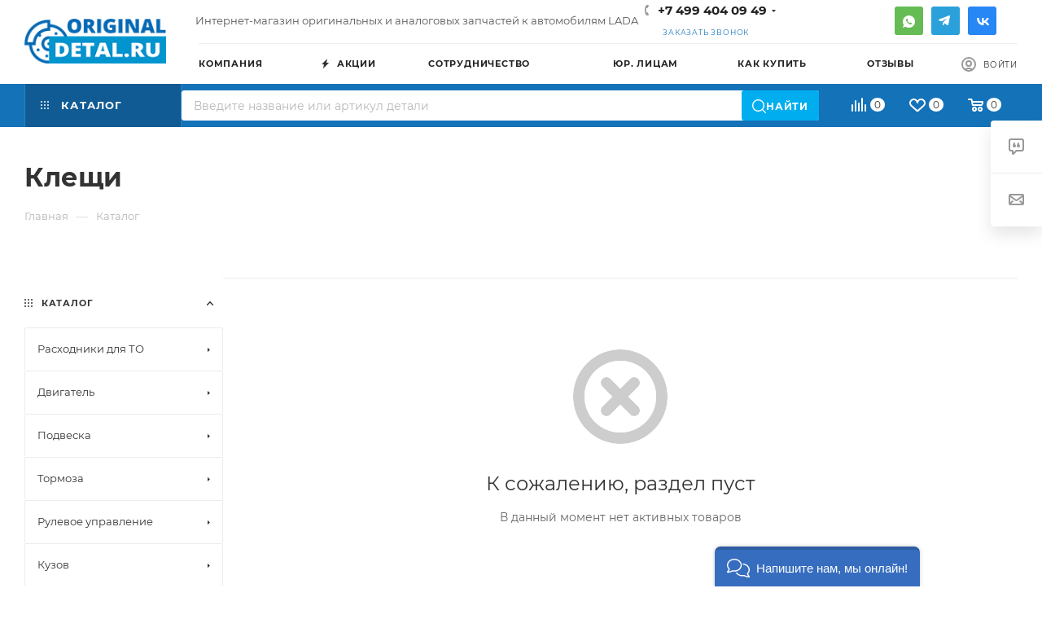

--- FILE ---
content_type: text/html; charset=utf-8
request_url: https://www.google.com/recaptcha/api2/anchor?ar=1&k=6Lc1-dApAAAAAKhX3OFCxpgNRwcjfOJyp6lYTR4D&co=aHR0cHM6Ly9vcmlnaW5hbC1kZXRhbC5ydTo0NDM.&hl=en&v=PoyoqOPhxBO7pBk68S4YbpHZ&size=invisible&anchor-ms=20000&execute-ms=30000&cb=gxmwnwojbi27
body_size: 48627
content:
<!DOCTYPE HTML><html dir="ltr" lang="en"><head><meta http-equiv="Content-Type" content="text/html; charset=UTF-8">
<meta http-equiv="X-UA-Compatible" content="IE=edge">
<title>reCAPTCHA</title>
<style type="text/css">
/* cyrillic-ext */
@font-face {
  font-family: 'Roboto';
  font-style: normal;
  font-weight: 400;
  font-stretch: 100%;
  src: url(//fonts.gstatic.com/s/roboto/v48/KFO7CnqEu92Fr1ME7kSn66aGLdTylUAMa3GUBHMdazTgWw.woff2) format('woff2');
  unicode-range: U+0460-052F, U+1C80-1C8A, U+20B4, U+2DE0-2DFF, U+A640-A69F, U+FE2E-FE2F;
}
/* cyrillic */
@font-face {
  font-family: 'Roboto';
  font-style: normal;
  font-weight: 400;
  font-stretch: 100%;
  src: url(//fonts.gstatic.com/s/roboto/v48/KFO7CnqEu92Fr1ME7kSn66aGLdTylUAMa3iUBHMdazTgWw.woff2) format('woff2');
  unicode-range: U+0301, U+0400-045F, U+0490-0491, U+04B0-04B1, U+2116;
}
/* greek-ext */
@font-face {
  font-family: 'Roboto';
  font-style: normal;
  font-weight: 400;
  font-stretch: 100%;
  src: url(//fonts.gstatic.com/s/roboto/v48/KFO7CnqEu92Fr1ME7kSn66aGLdTylUAMa3CUBHMdazTgWw.woff2) format('woff2');
  unicode-range: U+1F00-1FFF;
}
/* greek */
@font-face {
  font-family: 'Roboto';
  font-style: normal;
  font-weight: 400;
  font-stretch: 100%;
  src: url(//fonts.gstatic.com/s/roboto/v48/KFO7CnqEu92Fr1ME7kSn66aGLdTylUAMa3-UBHMdazTgWw.woff2) format('woff2');
  unicode-range: U+0370-0377, U+037A-037F, U+0384-038A, U+038C, U+038E-03A1, U+03A3-03FF;
}
/* math */
@font-face {
  font-family: 'Roboto';
  font-style: normal;
  font-weight: 400;
  font-stretch: 100%;
  src: url(//fonts.gstatic.com/s/roboto/v48/KFO7CnqEu92Fr1ME7kSn66aGLdTylUAMawCUBHMdazTgWw.woff2) format('woff2');
  unicode-range: U+0302-0303, U+0305, U+0307-0308, U+0310, U+0312, U+0315, U+031A, U+0326-0327, U+032C, U+032F-0330, U+0332-0333, U+0338, U+033A, U+0346, U+034D, U+0391-03A1, U+03A3-03A9, U+03B1-03C9, U+03D1, U+03D5-03D6, U+03F0-03F1, U+03F4-03F5, U+2016-2017, U+2034-2038, U+203C, U+2040, U+2043, U+2047, U+2050, U+2057, U+205F, U+2070-2071, U+2074-208E, U+2090-209C, U+20D0-20DC, U+20E1, U+20E5-20EF, U+2100-2112, U+2114-2115, U+2117-2121, U+2123-214F, U+2190, U+2192, U+2194-21AE, U+21B0-21E5, U+21F1-21F2, U+21F4-2211, U+2213-2214, U+2216-22FF, U+2308-230B, U+2310, U+2319, U+231C-2321, U+2336-237A, U+237C, U+2395, U+239B-23B7, U+23D0, U+23DC-23E1, U+2474-2475, U+25AF, U+25B3, U+25B7, U+25BD, U+25C1, U+25CA, U+25CC, U+25FB, U+266D-266F, U+27C0-27FF, U+2900-2AFF, U+2B0E-2B11, U+2B30-2B4C, U+2BFE, U+3030, U+FF5B, U+FF5D, U+1D400-1D7FF, U+1EE00-1EEFF;
}
/* symbols */
@font-face {
  font-family: 'Roboto';
  font-style: normal;
  font-weight: 400;
  font-stretch: 100%;
  src: url(//fonts.gstatic.com/s/roboto/v48/KFO7CnqEu92Fr1ME7kSn66aGLdTylUAMaxKUBHMdazTgWw.woff2) format('woff2');
  unicode-range: U+0001-000C, U+000E-001F, U+007F-009F, U+20DD-20E0, U+20E2-20E4, U+2150-218F, U+2190, U+2192, U+2194-2199, U+21AF, U+21E6-21F0, U+21F3, U+2218-2219, U+2299, U+22C4-22C6, U+2300-243F, U+2440-244A, U+2460-24FF, U+25A0-27BF, U+2800-28FF, U+2921-2922, U+2981, U+29BF, U+29EB, U+2B00-2BFF, U+4DC0-4DFF, U+FFF9-FFFB, U+10140-1018E, U+10190-1019C, U+101A0, U+101D0-101FD, U+102E0-102FB, U+10E60-10E7E, U+1D2C0-1D2D3, U+1D2E0-1D37F, U+1F000-1F0FF, U+1F100-1F1AD, U+1F1E6-1F1FF, U+1F30D-1F30F, U+1F315, U+1F31C, U+1F31E, U+1F320-1F32C, U+1F336, U+1F378, U+1F37D, U+1F382, U+1F393-1F39F, U+1F3A7-1F3A8, U+1F3AC-1F3AF, U+1F3C2, U+1F3C4-1F3C6, U+1F3CA-1F3CE, U+1F3D4-1F3E0, U+1F3ED, U+1F3F1-1F3F3, U+1F3F5-1F3F7, U+1F408, U+1F415, U+1F41F, U+1F426, U+1F43F, U+1F441-1F442, U+1F444, U+1F446-1F449, U+1F44C-1F44E, U+1F453, U+1F46A, U+1F47D, U+1F4A3, U+1F4B0, U+1F4B3, U+1F4B9, U+1F4BB, U+1F4BF, U+1F4C8-1F4CB, U+1F4D6, U+1F4DA, U+1F4DF, U+1F4E3-1F4E6, U+1F4EA-1F4ED, U+1F4F7, U+1F4F9-1F4FB, U+1F4FD-1F4FE, U+1F503, U+1F507-1F50B, U+1F50D, U+1F512-1F513, U+1F53E-1F54A, U+1F54F-1F5FA, U+1F610, U+1F650-1F67F, U+1F687, U+1F68D, U+1F691, U+1F694, U+1F698, U+1F6AD, U+1F6B2, U+1F6B9-1F6BA, U+1F6BC, U+1F6C6-1F6CF, U+1F6D3-1F6D7, U+1F6E0-1F6EA, U+1F6F0-1F6F3, U+1F6F7-1F6FC, U+1F700-1F7FF, U+1F800-1F80B, U+1F810-1F847, U+1F850-1F859, U+1F860-1F887, U+1F890-1F8AD, U+1F8B0-1F8BB, U+1F8C0-1F8C1, U+1F900-1F90B, U+1F93B, U+1F946, U+1F984, U+1F996, U+1F9E9, U+1FA00-1FA6F, U+1FA70-1FA7C, U+1FA80-1FA89, U+1FA8F-1FAC6, U+1FACE-1FADC, U+1FADF-1FAE9, U+1FAF0-1FAF8, U+1FB00-1FBFF;
}
/* vietnamese */
@font-face {
  font-family: 'Roboto';
  font-style: normal;
  font-weight: 400;
  font-stretch: 100%;
  src: url(//fonts.gstatic.com/s/roboto/v48/KFO7CnqEu92Fr1ME7kSn66aGLdTylUAMa3OUBHMdazTgWw.woff2) format('woff2');
  unicode-range: U+0102-0103, U+0110-0111, U+0128-0129, U+0168-0169, U+01A0-01A1, U+01AF-01B0, U+0300-0301, U+0303-0304, U+0308-0309, U+0323, U+0329, U+1EA0-1EF9, U+20AB;
}
/* latin-ext */
@font-face {
  font-family: 'Roboto';
  font-style: normal;
  font-weight: 400;
  font-stretch: 100%;
  src: url(//fonts.gstatic.com/s/roboto/v48/KFO7CnqEu92Fr1ME7kSn66aGLdTylUAMa3KUBHMdazTgWw.woff2) format('woff2');
  unicode-range: U+0100-02BA, U+02BD-02C5, U+02C7-02CC, U+02CE-02D7, U+02DD-02FF, U+0304, U+0308, U+0329, U+1D00-1DBF, U+1E00-1E9F, U+1EF2-1EFF, U+2020, U+20A0-20AB, U+20AD-20C0, U+2113, U+2C60-2C7F, U+A720-A7FF;
}
/* latin */
@font-face {
  font-family: 'Roboto';
  font-style: normal;
  font-weight: 400;
  font-stretch: 100%;
  src: url(//fonts.gstatic.com/s/roboto/v48/KFO7CnqEu92Fr1ME7kSn66aGLdTylUAMa3yUBHMdazQ.woff2) format('woff2');
  unicode-range: U+0000-00FF, U+0131, U+0152-0153, U+02BB-02BC, U+02C6, U+02DA, U+02DC, U+0304, U+0308, U+0329, U+2000-206F, U+20AC, U+2122, U+2191, U+2193, U+2212, U+2215, U+FEFF, U+FFFD;
}
/* cyrillic-ext */
@font-face {
  font-family: 'Roboto';
  font-style: normal;
  font-weight: 500;
  font-stretch: 100%;
  src: url(//fonts.gstatic.com/s/roboto/v48/KFO7CnqEu92Fr1ME7kSn66aGLdTylUAMa3GUBHMdazTgWw.woff2) format('woff2');
  unicode-range: U+0460-052F, U+1C80-1C8A, U+20B4, U+2DE0-2DFF, U+A640-A69F, U+FE2E-FE2F;
}
/* cyrillic */
@font-face {
  font-family: 'Roboto';
  font-style: normal;
  font-weight: 500;
  font-stretch: 100%;
  src: url(//fonts.gstatic.com/s/roboto/v48/KFO7CnqEu92Fr1ME7kSn66aGLdTylUAMa3iUBHMdazTgWw.woff2) format('woff2');
  unicode-range: U+0301, U+0400-045F, U+0490-0491, U+04B0-04B1, U+2116;
}
/* greek-ext */
@font-face {
  font-family: 'Roboto';
  font-style: normal;
  font-weight: 500;
  font-stretch: 100%;
  src: url(//fonts.gstatic.com/s/roboto/v48/KFO7CnqEu92Fr1ME7kSn66aGLdTylUAMa3CUBHMdazTgWw.woff2) format('woff2');
  unicode-range: U+1F00-1FFF;
}
/* greek */
@font-face {
  font-family: 'Roboto';
  font-style: normal;
  font-weight: 500;
  font-stretch: 100%;
  src: url(//fonts.gstatic.com/s/roboto/v48/KFO7CnqEu92Fr1ME7kSn66aGLdTylUAMa3-UBHMdazTgWw.woff2) format('woff2');
  unicode-range: U+0370-0377, U+037A-037F, U+0384-038A, U+038C, U+038E-03A1, U+03A3-03FF;
}
/* math */
@font-face {
  font-family: 'Roboto';
  font-style: normal;
  font-weight: 500;
  font-stretch: 100%;
  src: url(//fonts.gstatic.com/s/roboto/v48/KFO7CnqEu92Fr1ME7kSn66aGLdTylUAMawCUBHMdazTgWw.woff2) format('woff2');
  unicode-range: U+0302-0303, U+0305, U+0307-0308, U+0310, U+0312, U+0315, U+031A, U+0326-0327, U+032C, U+032F-0330, U+0332-0333, U+0338, U+033A, U+0346, U+034D, U+0391-03A1, U+03A3-03A9, U+03B1-03C9, U+03D1, U+03D5-03D6, U+03F0-03F1, U+03F4-03F5, U+2016-2017, U+2034-2038, U+203C, U+2040, U+2043, U+2047, U+2050, U+2057, U+205F, U+2070-2071, U+2074-208E, U+2090-209C, U+20D0-20DC, U+20E1, U+20E5-20EF, U+2100-2112, U+2114-2115, U+2117-2121, U+2123-214F, U+2190, U+2192, U+2194-21AE, U+21B0-21E5, U+21F1-21F2, U+21F4-2211, U+2213-2214, U+2216-22FF, U+2308-230B, U+2310, U+2319, U+231C-2321, U+2336-237A, U+237C, U+2395, U+239B-23B7, U+23D0, U+23DC-23E1, U+2474-2475, U+25AF, U+25B3, U+25B7, U+25BD, U+25C1, U+25CA, U+25CC, U+25FB, U+266D-266F, U+27C0-27FF, U+2900-2AFF, U+2B0E-2B11, U+2B30-2B4C, U+2BFE, U+3030, U+FF5B, U+FF5D, U+1D400-1D7FF, U+1EE00-1EEFF;
}
/* symbols */
@font-face {
  font-family: 'Roboto';
  font-style: normal;
  font-weight: 500;
  font-stretch: 100%;
  src: url(//fonts.gstatic.com/s/roboto/v48/KFO7CnqEu92Fr1ME7kSn66aGLdTylUAMaxKUBHMdazTgWw.woff2) format('woff2');
  unicode-range: U+0001-000C, U+000E-001F, U+007F-009F, U+20DD-20E0, U+20E2-20E4, U+2150-218F, U+2190, U+2192, U+2194-2199, U+21AF, U+21E6-21F0, U+21F3, U+2218-2219, U+2299, U+22C4-22C6, U+2300-243F, U+2440-244A, U+2460-24FF, U+25A0-27BF, U+2800-28FF, U+2921-2922, U+2981, U+29BF, U+29EB, U+2B00-2BFF, U+4DC0-4DFF, U+FFF9-FFFB, U+10140-1018E, U+10190-1019C, U+101A0, U+101D0-101FD, U+102E0-102FB, U+10E60-10E7E, U+1D2C0-1D2D3, U+1D2E0-1D37F, U+1F000-1F0FF, U+1F100-1F1AD, U+1F1E6-1F1FF, U+1F30D-1F30F, U+1F315, U+1F31C, U+1F31E, U+1F320-1F32C, U+1F336, U+1F378, U+1F37D, U+1F382, U+1F393-1F39F, U+1F3A7-1F3A8, U+1F3AC-1F3AF, U+1F3C2, U+1F3C4-1F3C6, U+1F3CA-1F3CE, U+1F3D4-1F3E0, U+1F3ED, U+1F3F1-1F3F3, U+1F3F5-1F3F7, U+1F408, U+1F415, U+1F41F, U+1F426, U+1F43F, U+1F441-1F442, U+1F444, U+1F446-1F449, U+1F44C-1F44E, U+1F453, U+1F46A, U+1F47D, U+1F4A3, U+1F4B0, U+1F4B3, U+1F4B9, U+1F4BB, U+1F4BF, U+1F4C8-1F4CB, U+1F4D6, U+1F4DA, U+1F4DF, U+1F4E3-1F4E6, U+1F4EA-1F4ED, U+1F4F7, U+1F4F9-1F4FB, U+1F4FD-1F4FE, U+1F503, U+1F507-1F50B, U+1F50D, U+1F512-1F513, U+1F53E-1F54A, U+1F54F-1F5FA, U+1F610, U+1F650-1F67F, U+1F687, U+1F68D, U+1F691, U+1F694, U+1F698, U+1F6AD, U+1F6B2, U+1F6B9-1F6BA, U+1F6BC, U+1F6C6-1F6CF, U+1F6D3-1F6D7, U+1F6E0-1F6EA, U+1F6F0-1F6F3, U+1F6F7-1F6FC, U+1F700-1F7FF, U+1F800-1F80B, U+1F810-1F847, U+1F850-1F859, U+1F860-1F887, U+1F890-1F8AD, U+1F8B0-1F8BB, U+1F8C0-1F8C1, U+1F900-1F90B, U+1F93B, U+1F946, U+1F984, U+1F996, U+1F9E9, U+1FA00-1FA6F, U+1FA70-1FA7C, U+1FA80-1FA89, U+1FA8F-1FAC6, U+1FACE-1FADC, U+1FADF-1FAE9, U+1FAF0-1FAF8, U+1FB00-1FBFF;
}
/* vietnamese */
@font-face {
  font-family: 'Roboto';
  font-style: normal;
  font-weight: 500;
  font-stretch: 100%;
  src: url(//fonts.gstatic.com/s/roboto/v48/KFO7CnqEu92Fr1ME7kSn66aGLdTylUAMa3OUBHMdazTgWw.woff2) format('woff2');
  unicode-range: U+0102-0103, U+0110-0111, U+0128-0129, U+0168-0169, U+01A0-01A1, U+01AF-01B0, U+0300-0301, U+0303-0304, U+0308-0309, U+0323, U+0329, U+1EA0-1EF9, U+20AB;
}
/* latin-ext */
@font-face {
  font-family: 'Roboto';
  font-style: normal;
  font-weight: 500;
  font-stretch: 100%;
  src: url(//fonts.gstatic.com/s/roboto/v48/KFO7CnqEu92Fr1ME7kSn66aGLdTylUAMa3KUBHMdazTgWw.woff2) format('woff2');
  unicode-range: U+0100-02BA, U+02BD-02C5, U+02C7-02CC, U+02CE-02D7, U+02DD-02FF, U+0304, U+0308, U+0329, U+1D00-1DBF, U+1E00-1E9F, U+1EF2-1EFF, U+2020, U+20A0-20AB, U+20AD-20C0, U+2113, U+2C60-2C7F, U+A720-A7FF;
}
/* latin */
@font-face {
  font-family: 'Roboto';
  font-style: normal;
  font-weight: 500;
  font-stretch: 100%;
  src: url(//fonts.gstatic.com/s/roboto/v48/KFO7CnqEu92Fr1ME7kSn66aGLdTylUAMa3yUBHMdazQ.woff2) format('woff2');
  unicode-range: U+0000-00FF, U+0131, U+0152-0153, U+02BB-02BC, U+02C6, U+02DA, U+02DC, U+0304, U+0308, U+0329, U+2000-206F, U+20AC, U+2122, U+2191, U+2193, U+2212, U+2215, U+FEFF, U+FFFD;
}
/* cyrillic-ext */
@font-face {
  font-family: 'Roboto';
  font-style: normal;
  font-weight: 900;
  font-stretch: 100%;
  src: url(//fonts.gstatic.com/s/roboto/v48/KFO7CnqEu92Fr1ME7kSn66aGLdTylUAMa3GUBHMdazTgWw.woff2) format('woff2');
  unicode-range: U+0460-052F, U+1C80-1C8A, U+20B4, U+2DE0-2DFF, U+A640-A69F, U+FE2E-FE2F;
}
/* cyrillic */
@font-face {
  font-family: 'Roboto';
  font-style: normal;
  font-weight: 900;
  font-stretch: 100%;
  src: url(//fonts.gstatic.com/s/roboto/v48/KFO7CnqEu92Fr1ME7kSn66aGLdTylUAMa3iUBHMdazTgWw.woff2) format('woff2');
  unicode-range: U+0301, U+0400-045F, U+0490-0491, U+04B0-04B1, U+2116;
}
/* greek-ext */
@font-face {
  font-family: 'Roboto';
  font-style: normal;
  font-weight: 900;
  font-stretch: 100%;
  src: url(//fonts.gstatic.com/s/roboto/v48/KFO7CnqEu92Fr1ME7kSn66aGLdTylUAMa3CUBHMdazTgWw.woff2) format('woff2');
  unicode-range: U+1F00-1FFF;
}
/* greek */
@font-face {
  font-family: 'Roboto';
  font-style: normal;
  font-weight: 900;
  font-stretch: 100%;
  src: url(//fonts.gstatic.com/s/roboto/v48/KFO7CnqEu92Fr1ME7kSn66aGLdTylUAMa3-UBHMdazTgWw.woff2) format('woff2');
  unicode-range: U+0370-0377, U+037A-037F, U+0384-038A, U+038C, U+038E-03A1, U+03A3-03FF;
}
/* math */
@font-face {
  font-family: 'Roboto';
  font-style: normal;
  font-weight: 900;
  font-stretch: 100%;
  src: url(//fonts.gstatic.com/s/roboto/v48/KFO7CnqEu92Fr1ME7kSn66aGLdTylUAMawCUBHMdazTgWw.woff2) format('woff2');
  unicode-range: U+0302-0303, U+0305, U+0307-0308, U+0310, U+0312, U+0315, U+031A, U+0326-0327, U+032C, U+032F-0330, U+0332-0333, U+0338, U+033A, U+0346, U+034D, U+0391-03A1, U+03A3-03A9, U+03B1-03C9, U+03D1, U+03D5-03D6, U+03F0-03F1, U+03F4-03F5, U+2016-2017, U+2034-2038, U+203C, U+2040, U+2043, U+2047, U+2050, U+2057, U+205F, U+2070-2071, U+2074-208E, U+2090-209C, U+20D0-20DC, U+20E1, U+20E5-20EF, U+2100-2112, U+2114-2115, U+2117-2121, U+2123-214F, U+2190, U+2192, U+2194-21AE, U+21B0-21E5, U+21F1-21F2, U+21F4-2211, U+2213-2214, U+2216-22FF, U+2308-230B, U+2310, U+2319, U+231C-2321, U+2336-237A, U+237C, U+2395, U+239B-23B7, U+23D0, U+23DC-23E1, U+2474-2475, U+25AF, U+25B3, U+25B7, U+25BD, U+25C1, U+25CA, U+25CC, U+25FB, U+266D-266F, U+27C0-27FF, U+2900-2AFF, U+2B0E-2B11, U+2B30-2B4C, U+2BFE, U+3030, U+FF5B, U+FF5D, U+1D400-1D7FF, U+1EE00-1EEFF;
}
/* symbols */
@font-face {
  font-family: 'Roboto';
  font-style: normal;
  font-weight: 900;
  font-stretch: 100%;
  src: url(//fonts.gstatic.com/s/roboto/v48/KFO7CnqEu92Fr1ME7kSn66aGLdTylUAMaxKUBHMdazTgWw.woff2) format('woff2');
  unicode-range: U+0001-000C, U+000E-001F, U+007F-009F, U+20DD-20E0, U+20E2-20E4, U+2150-218F, U+2190, U+2192, U+2194-2199, U+21AF, U+21E6-21F0, U+21F3, U+2218-2219, U+2299, U+22C4-22C6, U+2300-243F, U+2440-244A, U+2460-24FF, U+25A0-27BF, U+2800-28FF, U+2921-2922, U+2981, U+29BF, U+29EB, U+2B00-2BFF, U+4DC0-4DFF, U+FFF9-FFFB, U+10140-1018E, U+10190-1019C, U+101A0, U+101D0-101FD, U+102E0-102FB, U+10E60-10E7E, U+1D2C0-1D2D3, U+1D2E0-1D37F, U+1F000-1F0FF, U+1F100-1F1AD, U+1F1E6-1F1FF, U+1F30D-1F30F, U+1F315, U+1F31C, U+1F31E, U+1F320-1F32C, U+1F336, U+1F378, U+1F37D, U+1F382, U+1F393-1F39F, U+1F3A7-1F3A8, U+1F3AC-1F3AF, U+1F3C2, U+1F3C4-1F3C6, U+1F3CA-1F3CE, U+1F3D4-1F3E0, U+1F3ED, U+1F3F1-1F3F3, U+1F3F5-1F3F7, U+1F408, U+1F415, U+1F41F, U+1F426, U+1F43F, U+1F441-1F442, U+1F444, U+1F446-1F449, U+1F44C-1F44E, U+1F453, U+1F46A, U+1F47D, U+1F4A3, U+1F4B0, U+1F4B3, U+1F4B9, U+1F4BB, U+1F4BF, U+1F4C8-1F4CB, U+1F4D6, U+1F4DA, U+1F4DF, U+1F4E3-1F4E6, U+1F4EA-1F4ED, U+1F4F7, U+1F4F9-1F4FB, U+1F4FD-1F4FE, U+1F503, U+1F507-1F50B, U+1F50D, U+1F512-1F513, U+1F53E-1F54A, U+1F54F-1F5FA, U+1F610, U+1F650-1F67F, U+1F687, U+1F68D, U+1F691, U+1F694, U+1F698, U+1F6AD, U+1F6B2, U+1F6B9-1F6BA, U+1F6BC, U+1F6C6-1F6CF, U+1F6D3-1F6D7, U+1F6E0-1F6EA, U+1F6F0-1F6F3, U+1F6F7-1F6FC, U+1F700-1F7FF, U+1F800-1F80B, U+1F810-1F847, U+1F850-1F859, U+1F860-1F887, U+1F890-1F8AD, U+1F8B0-1F8BB, U+1F8C0-1F8C1, U+1F900-1F90B, U+1F93B, U+1F946, U+1F984, U+1F996, U+1F9E9, U+1FA00-1FA6F, U+1FA70-1FA7C, U+1FA80-1FA89, U+1FA8F-1FAC6, U+1FACE-1FADC, U+1FADF-1FAE9, U+1FAF0-1FAF8, U+1FB00-1FBFF;
}
/* vietnamese */
@font-face {
  font-family: 'Roboto';
  font-style: normal;
  font-weight: 900;
  font-stretch: 100%;
  src: url(//fonts.gstatic.com/s/roboto/v48/KFO7CnqEu92Fr1ME7kSn66aGLdTylUAMa3OUBHMdazTgWw.woff2) format('woff2');
  unicode-range: U+0102-0103, U+0110-0111, U+0128-0129, U+0168-0169, U+01A0-01A1, U+01AF-01B0, U+0300-0301, U+0303-0304, U+0308-0309, U+0323, U+0329, U+1EA0-1EF9, U+20AB;
}
/* latin-ext */
@font-face {
  font-family: 'Roboto';
  font-style: normal;
  font-weight: 900;
  font-stretch: 100%;
  src: url(//fonts.gstatic.com/s/roboto/v48/KFO7CnqEu92Fr1ME7kSn66aGLdTylUAMa3KUBHMdazTgWw.woff2) format('woff2');
  unicode-range: U+0100-02BA, U+02BD-02C5, U+02C7-02CC, U+02CE-02D7, U+02DD-02FF, U+0304, U+0308, U+0329, U+1D00-1DBF, U+1E00-1E9F, U+1EF2-1EFF, U+2020, U+20A0-20AB, U+20AD-20C0, U+2113, U+2C60-2C7F, U+A720-A7FF;
}
/* latin */
@font-face {
  font-family: 'Roboto';
  font-style: normal;
  font-weight: 900;
  font-stretch: 100%;
  src: url(//fonts.gstatic.com/s/roboto/v48/KFO7CnqEu92Fr1ME7kSn66aGLdTylUAMa3yUBHMdazQ.woff2) format('woff2');
  unicode-range: U+0000-00FF, U+0131, U+0152-0153, U+02BB-02BC, U+02C6, U+02DA, U+02DC, U+0304, U+0308, U+0329, U+2000-206F, U+20AC, U+2122, U+2191, U+2193, U+2212, U+2215, U+FEFF, U+FFFD;
}

</style>
<link rel="stylesheet" type="text/css" href="https://www.gstatic.com/recaptcha/releases/PoyoqOPhxBO7pBk68S4YbpHZ/styles__ltr.css">
<script nonce="yRte67Bi1YI4IyAiC58JCQ" type="text/javascript">window['__recaptcha_api'] = 'https://www.google.com/recaptcha/api2/';</script>
<script type="text/javascript" src="https://www.gstatic.com/recaptcha/releases/PoyoqOPhxBO7pBk68S4YbpHZ/recaptcha__en.js" nonce="yRte67Bi1YI4IyAiC58JCQ">
      
    </script></head>
<body><div id="rc-anchor-alert" class="rc-anchor-alert"></div>
<input type="hidden" id="recaptcha-token" value="[base64]">
<script type="text/javascript" nonce="yRte67Bi1YI4IyAiC58JCQ">
      recaptcha.anchor.Main.init("[\x22ainput\x22,[\x22bgdata\x22,\x22\x22,\[base64]/[base64]/MjU1Ong/[base64]/[base64]/[base64]/[base64]/[base64]/[base64]/[base64]/[base64]/[base64]/[base64]/[base64]/[base64]/[base64]/[base64]/[base64]\\u003d\x22,\[base64]\\u003d\x22,\x22wpLCiMKFw7zDhcOIwqvDt8OCw5PCo1B3V8KMwpw5azwFw5PDpB7DrcOow4fDosOrdMOawrzCvMKGwpHCjQ5pwqk3f8O1wrlmwqJJw5jDrMOxLFvCkVrCrCpIwpQyEcORwpvDgsKUY8Orw5zCusKAw75HADXDgMKGwr/CqMOdWlvDuFN+wpjDviMCw7/Cln/ChUlHcH59QMOeAUl6VH/Do37Cv8Ofwr7ClcOWMmXCi0HChSkiXw3CpsOMw7l+w5FBwr57wpRqYCvCmmbDnsO4ScONKcKXeyApwqnCmmkHw7/CumrCrsOydcO4bQzCpMOBwr7DmsKmw4oBw4DCtsOSwrHClkh/wrhUDWrDg8K3w6DCr8KQeQkYNyk2wqkpR8KdwpNMK8OpwqrDocODwpbDmMKjw6hZw67DtsOYw6RxwrtVwo7CkwA2V8K/bXBQwrjDrsO4wopHw4plw4DDvTA/[base64]/ClcK5w48QNMKidsO6exR6w7JIwr3CqgrCvsKUw5bDicKHw5XDjxwBwrrCiU0qwo3DpcKTXMKEw5zCl8KCcHfDvcKdQMKJAMKdw5xfN8OyZkvDr8KYBRvDgcOgwqHDlcOIKcKow6/Ds0DClMO8fMK9wrUWOT3DlcO2HMO9wqZFwrd5w6ULEsKrX2B2wop6w4wWDsKyw7rDj3YKWMOaWiZ8wpnDscOKwr0lw7g3w6oJwq7DpcKZT8OgHMOAwpRowqnCsmjCg8ORK0xtQMOeFcKgXmp+S23CisOEQsKsw5cvJ8KQwpVgwoVcwqp/e8KFwoPCusOpwqYzLMKUbMOIbwrDjcKAwrfDgsKUwpnCmGxNCcKHwqLCuEonw5LDr8OpDcO+w6jCocO1Vn56w7zCkTMtwrbCkMK+WF0IX8O2WCDDt8OtwpfDjA9/GMKKAUHDucKjfSI2XsO2VHlTw6LCmU8Rw5ZPKm3Dm8KQwpLDo8ONw4TDg8O9fMOnw5/[base64]/Dh3Etw6QQV8K5T8OYU8KuwqjCjcK+CBLCo1YUwoECwpw6wrMyw6RlEsOvw5nCkgovNcKzF2bDrMKdHEvDgXNQUXbDnAbDt2PDmMK/wqxswppmIATCrg0PwqrCpMKzw4lQS8K3TjvDvhPDr8OYw40kI8Kfw5JccMOWwoTChMO/w73DtMK7wqhTw4kjXMOIwohewpbCphRtM8Oyw6jCsw52wofCt8OeRk1Hw65Cwo7ClMKEwq46PMKDwroswpTCq8KOK8KvAsOZw5o4KCPCiMObw7tdJTDDr0nCtD9Kw4nDthUEwrnCq8ObA8KZIhY3wr/Di8K1CXLDp8KOD0LDu2/CsmLDmAgAZMO9I8OEfMOVw4FOw7YSwqPDhcKKwpHClxzCl8ODwpM7w67DrnHDt0kWHjU5HBHDgsKFw5kGWsOmw4Jpw7M5w5kGLMKgw4nCncK0THZWfsOIwpRhwo/CizZbbcOgTEXDgsOxNsKsbsO7w4tPw4lHR8OYPMKZCMOKw5nDqsKKw4fChsOJeTnCk8KzwrYgw4TDrFRewrhrw6vDrRkwwojCpGRcwrTDvcKVBxElGcKNw41gLFvDolfDnMKiwpoOwo/[base64]/wo7Dr8OVw4ZvLUg9wqp1QsKZAxHDgsK3wrAHw7vDusOUL8KfOcOgb8O/IMK7w5DDrMOTwpjDrhXCgsOYScOkwpguLGDDlTjCo8OEw6nCrcKdw5TCo3bCucObwoURYMKWTcKsf0E/w714w5ozX1QYIMOudQTDkgjCqsOaaALCoyDDvVwoK8KowrHCucORw6Zdw4I6w7BIc8OFfMKhU8KBwqEkXsKdwrAsHSzCs8KGQMKZwoHCnMOEH8KsLA/[base64]/[base64]/DpXR/IsOIw6DDgDJrw4/[base64]/Dr2DChsO7PHLChwzCoMO5w7dUwp/Cj8KTWMKow7YMOxknwpLDr8KFazo9IMOHXcOTDmTCrMOwwpNOOcOlOBAOw7/CrsO0bcOaw5zCnkvChEs1XT0lZwzDosKPwo/DrVIeZMO5JsOTw6DDjsOgLsO3w5Y4LsOWwrEkwoNMw6jCg8KkBMKPw43DgcK/W8OCw5DDhcO9w6TDt0nDlzplw70VLMKAwoHClsKibMKiw5zDosO9IAcDw5DDr8OPK8KpeMOOwpweUsO6RcKtwopbKMK6BxV5wqHCosO9Jgl1E8KVwoLDgxZwBm/Ct8OVIsKRSS4mBk3Dn8KFWiRcah43DsOmQFvDncOjVcKXaMOdwqXCo8OHSTLCoGxXw7TCisOTwobCj8OWa1TDrnjDs8OiwoE7TDTDl8Orwq/CiMOEMsKUwoN8EiHDuyBJDxHCmsOJTjbCvWjDrDoHwotdBxHCjngTw5zDujEkwovCtMObw5LDlx/DnsKuwpQYwprDq8Kmw4clw4sRwpvDtAnDhMOiN21IT8KsT1ACGsOlw4LCmsOkw5nCl8OCw7vCr8KJakrDu8OuwqLDvcO/[base64]/CtmLDn8ONZQ5uw5XDusOBw4nDoMK1wpTCo8OrLFbCgMKpw5rDklo7wrnCl1nDv8O3P8K3w6bCjsOuWxXDtGvCi8KXIsKUwqTCgkp2wq3CvcOVw69bH8KUOW/CrsK9Qnx1w5/Cnx9GRcOCwp1zSMKPw5JNwrw8w5EawpAjf8Kgw6HDn8OLwrTDh8KjKULDrG7DkE7CgElcwq/CuXU7Z8KLw6hrYsK7FRcnHWF1BMOnw5fDqcK5w6PCvcKXVcOcNWgaNsKgTCUKw5HDosOxw57CjMObw5gfw5ZvBMOaw7nDslfDjCMow49Rw41XwpvDpFw6IBdjwowDwrTCrcK/[base64]/w4vCsMOwwqjDvi3CghseLnxHw5rCtcOlLRHDucOzwodNwpHDgsOhw5XCrMKxwqvDpsOOw7bCh8KHKsKPMMOuwrLDnHFAw63CsBMcQMO0GQUwM8O7w4JSwotMw7/[base64]/WEozTGHDp3wgw4XDuFDCqH3CuMO7woxOw6EedsK+VcOET8Kyw446WjbDvsKCw7N5fsOgVybCvMKbwqTDnsOMChjDpxFddcKHw7zDhH/Cm2PDmQjDqMKpHcOYw7lAN8OATgYwIMOpw5bCqsKNwohWCHTChcONwq7CuyTCkTXDtnUCA8OFTcOcwq7CuMO1wpDDsA7DscKeQMKvAUXDv8KpwoBXRD/DnR7DtMKVZwh3w4YNw6RUwpNJw6DCoMORSMOow7DDn8OWVRIvwpckw78QTMOUCWhVwrt+wobCkMOsUAdgL8Ohwq/[base64]/[base64]/DqgzCl1gOwqfDpMKANBzDo1bCssOeL2PDjXnCl8KyNsOdaMOtw6PDjMOaw4guw43CrMKOenvDr2TCpmjCrU17w7XDoUgHYE8OIcOtbMK2w4bDrMOeQcKdwrtDd8Oswr/Dj8OVw5HDkMKmw4TDsjvDnUnDq1VcY1rDjwTDhyzCosO9csK2U3R8MmnCnMKLK13DqsK9w4/DvMORXjoXwqTClivCtsKuwq1swoVqVcKIZcOmfsKEJCjDhHDCncO0PFlYw6huwr1nwprDol4RS2EKNsONw4FDai/CoMKCfMKIGMK3w7ocw7HDrg/ColrDjw/Dn8KUP8KsG3F5NhVDXcK9LsO4OcObFWlbw6XCqmnDu8OwdMKQwoTDocOuwrBBe8KEwpvCty7ChsKnwpvCnTMtwptQw77CisKvw5DCtz7DnUQIw6jCuMOEw59fwp3CtWM4wobCuUofJsOhOsOGw4lOw4sywozCvcOVHSdtw7FVwq/CqGPDmgvDpEzDn3s9w4R+dcKPX2DDoRw3U0chT8KkwoDDhTtLw53DusOOwo/Duh9VZl00w5zCsWPDoUp8HCJvU8KRwoEbccOJw7/DmQU4G8OPwqrCq8KHbcOSDMOGwohYNcOaAxA/V8Osw7zCpMK6wqF5wocnTWnCtwTDicKPw7LDl8OPcAd7UzkYKU/Cnk/CpjbCjxJGwpHDlTrCuAjDg8K6w51Aw4UzPTgeG8O2w43DmUsRwo3CpHNfwrXCvW4+w5oJw5d6w7kfwpzDusOCLsOXwpRaZ1Nqw43Dg2TCrsKyQEdGwoXCvCQiHsKCezg/A0p2MMONwp7CvMKIYMKOwqbDgh7CmjTCrjRxw6fCsCzDsC/Dp8OVXFMlwqnCuCvDuCXCkMKCZDURWsOow7xwcj/Cj8Kew7jDmMOJLMO7w4NpRT0BEHHCgDnCr8KgO8KXbWjCqjUKL8KpwqE0w6Bxwp7DpsK0wrLCjsKDI8OnbgrDmsObwpTCpwdRwrQzasK6w4dJGsOZO1XDuHbDpSgLK8KZdFrDhsKewqvChx/DviXCqMK/HDIawrrCrX/CthrCqWNUFsKpG8ORGWPCpMObwpLDm8O5TEjCtTYsCcOnTcOSwpV/w7PClsOfMsKkwrfCrgvCpSXChH5SSMKeU3d1w4rCmgdOFcOZwqXCs1DDmA41wqtQwo08LU/ChETDhU/CvTnCinDCkjnCpsOtw5FPw4JTwoXDkV1ow74FwpXDqVfCncKxw6jDqcOUZsOMwoNiNR9wwrzCqMOYw4Axw7/[base64]/wps2wq3DrsOvw6EYw7JqWsO5L1EbfgxnTlXCqcKww7Y7wok4w7jDtsKzNMOEX8KdH3nCi2PDsMKhSwE5V0Rtw7RYNTDDksOIf8OvwrfDgXrCk8Kawr/DocK2wpfDqQbCq8KqTHTDq8KewoLDjMOhw7DDu8ObFw7CjFbDosONw63Cs8KMR8KOw7DDuFsIDDUcfsOGIE9EP8OdNcOWCE1SwozCjcKkMcKHcWRjwr7DuFdTwrA2CMOvw5jCrWhyw6g0MMOyw4jCt8Olwo/CqcKBUcObWARBUjHCp8KrwrkNwrNRE0RywrzCt3jDvsKdwozCjMOEwqLDmsO4w4wuBMKyXCDDqkLCnsOUwph7IsKhIxPDtwLDrMOqw6vCiMKodj/[base64]/DjMOaV8OnXcOQwqZTwosTfwjCl8ObwozCiClLfHfCsMOtQMKFw75JwoPCv1cDMMOrOMKrQFXCnFAoCW/DqHHDrsOhwqMxQcKfesKPw6pKF8OfIcOOw4fCnUDClcOVw4B2fsO3aRM+KMOJwqPCusO/[base64]/DtcKaw5XCmsK/[base64]/Dr0UuIMKpHjfCsXTCmkFswq/CmcKjKkpJw5rDkQXCv8OSYsKnw7sKwrc7w64YXcORBcK6wpDDlMK9ESJRw6fDmMKFw5oLbsO+w5/CoV7DmsOmw4tPw5TDnMKQw7DCmcKAw5bCg8Kuwo0Kwo/DgcOtSDs0YcOpw6TDksOSw4xWI388w7hweF7DoiXDnsORwovCtMKLU8O4RAnDgShxwpwjwrdWwoXCpmfDo8Ode2nDh3PDoMK6wqrDnDPDpH7CgsOFwol/MC7ClGM5wrZZw5Npw5pFd8OzJCtvw5XCisKlw5jCtT/CrAbCoWfCiXnDpRp9UsOxA11sBsKMwrvDliY1w7XCgQ/DpMKQDsKZA0LDm8KYw7jComHDrzA5w57Cuw0MUWdrwqdwPMOTA8OpwrfCkj3CoUjDr8OOTsKaOyxoYiQMw6/Dj8KTw4HCo2NkGFfDkSh7F8OLLkIpc0fClGfDiREkwpASwrIreMKfwrBFw7EiwoI6bsO2XWkQHw/CvGLClTspehk5RT/Dk8K6w4xqw7jDicOJwopRwqrCtcK3NCpQwpnCkAfCg0luX8O3csK0wrDChMKpwqTDrMOVa37DvsO7WVvDrhF2RVY1wqJuwosjw4vDn8KkwqXDocKMwosZHR/[base64]/CmsO/[base64]/wpzCh8KgCB/[base64]/CnQIxwrEmwqVqOB17wpDCs8O2J8OYXwnDgV8zw5jCsMOdw5PCv1psw6fDv8K7cMKoaRphYjnDsVkNPsKewqvCuxMXGGMjfj3CqhfDrkEBw7cXIV/DoT7Dh1IGCsO+w7TCgXTDgcOvQ1N+w4o6TX10wrvDk8OCw6YLwqUrw4VbwpjDnx08dnDCsBY6NMK8RMKfwqPDi2DCuArCqnkScsKMw7tHEzzCicO4wpPChjfCjsOsw6LDv3xZEQ3DoxrDn8KJwr1Vw4/CqSxOwrLDv1Mew4fDhxYrM8KHTcKqIcKcw49Ww7bDo8OJMXnDkyTDiDDCkmLCqULDmzvCignCssKOGcKPOcKcQ8KrcmPCv29swovCmlMINhkhKx7Do0jCtxLCo8OPF1hWwp0vwq1NwonDisOjVnkLw4rCicKwwpHDisK1wpfCjsO/VVnDgBoIJ8OKwp3DpFZWwrh1TUPCkAtTw6XCj8ORbTjCpcKDW8KDw7jDtydLFsOawpXDuh9qb8KJw4Fbw6YTw5/Ds1rCtGAPScKGwrkqw4UQw5MYPcOGaDDDmsKVw5o0QcK3QcKPKEHCqcK/[base64]/VsK4wpwiw53CglEuwrfCk35+w57Dqk5yYRXDvmLChcK0wo/[base64]/CuS/[base64]/YMKQw6oLKR4ISMOTJ8K6wphVLcOxcMOJw75Jw5vDmAzDj8OEw4/[base64]/CrUF3GMKPR2nCsWXCrmfCtsOsIsOlw47Cg8OJVsOidEfCqsOXwrp6w7cRaMOjw5nDqTrCqsKEViR7wrUywrHCuSfDtjXCmTIgwpJKMwHCgsK+wpjCscKUEsO6w7zClXnDpQZ7PjTCrEV3YFwmwo/ChsO7KsKlw5Mvw7bCnn/DsMOfB2TCmMOJwpbCr1kjw5UHwoPDpm7DksOpwowCwoVoFl3Dlg/CsMOEw5hlw4fCscK/wozCs8ObFiowwrTDvDxWeW/DvsKRTsOzMMKJw6R0ZMOgecKjwp80anUgAClGwqzDlC7Ck1YKI8O/SF/[base64]/w6TCq8OBw7g5B8KHPMOYM8OFwqLDuVsTP8KMwpbDl3fDuMKQWwgBwovDlzgXWcOyJUjCncKHw6UCw5F4w4DDrkJFw7LDnMK0wqbDvEQxwqHDksOvW1VOwoHClsKsfMKiwrh/JEZUw58MwprCiH4IwqPDmXFXfGHDhWnCsXjDssKhCsOawqEaTxDCs0TDujrCljzDiAZkwoR0w71Sw5/Cv33DpGbCr8KnaWjCgi3DlMOoLMKMJS9ESGbDnXhtwo3CmMKZwrnDjMOswqvCtiHCpELCkXjDoQPCkcKFfMKAw4kNw7RFKmkqw7HDlVJjw59xN3o+wpEzBcK0TxPDpUsTwrs2TMOiIcKKwr5Cw5LDi8O6JcOHa8O9XiQew67DoMK7a2NwU8KiwqcXwo/[base64]/[base64]/Q8Ohw7PDucOww4zDhMOQbcOPwoHDj8OIwoPDqxxPKsOhQynClsOhw7hewr/DicOsLsKuXzfDpQ7Cllplw4zCo8K9w4QWLjAMIsObC1LCrsOPwofDiXxPW8OQUy/[base64]/Cmw/Cs8K4wqBaWGbDjMKhUXDCjVwQw5VrFDloFyxUwq/DnsKEw5jChcKQw4fDk3DCsmdgOMORwpxtScKxMGTCvGR1w53Ch8KMwpnDtsOew7zDggLCiRjDkcOowp8twr7CtsOPUSBoXcKCw4rDmlPCihrCmFrDrMKTGSwdHGEGH1VMw4Inw755wp/ChsKZwqlhw73DlmLCgSTDkSoHFMK8KxBLJ8KjE8Kzwq/DjsKZbGlHw7nDp8KMwqNGw6vCtMKrT2jDp8KOTB/[base64]/CjsKkGMOhwqXCi8O5YDjCpAPDmMO5w68gRhZEw4oCwpEsw5TCr1XCrHMDD8KDfwZyw7bCmSnDhsK0M8KjEMKqKcKew7fDlMK1wqV7TD9Pw4LCs8Omw4PDjsO4w5o+ecONT8KAw5IlwqHDn0/Dp8KVw4rCgVrDnlR6MA/DlsKcw4k9w4vDg1zDksOUeMKOHsOmw6fDrsOrwoR7wp/CpBjDqMOow5zCgmXDgsOWAsOSS8OkVkzCtMKGdcKxOjFJwqNfw57Do1LDkMOrw71PwqUqXHB6w7jDo8O2w7nDi8Oawr3DjcOBw4oVwoVXEcOWU8KPw5XCgsK+w53DvsOOwpMrw5DCkzRNPEx2fMOgw5xqw4XCvk/CpRzDpcOZw43DmRzCi8KawoNww4bCg3bCrjxIw7h1PcO4LcKbIhTDmsK8wqJPPsKLaEptN8K8w4lnw5nCqknDq8O9w7I/d30iw4JkVE5Nw753J8O+PkfCncKpT0rCp8KIGcKfYxzDviPCjcO9w7TCo8KeFWRXw71awolBZ1pAFcODCcKWwofCisOiP0nDncOLwr8HwoFqw6pbwq3DqsKKXsKMwpnDmW/DrTHDicKRK8K5HQsVw7XDnMK4wovCiww+w6bCpMKsw600G8KzOsO0OsKDfA5tasOzw4XCjXB4YcOadmY0X3vCrGjDrMKML1Nvw7/DiCJ9w7hIHjbDmwBJwo3DryrCoUwYRmdCwrbCm3l8ZsOew6MVwojDiRsawqfCpwZtTsORU8OMRMOSVcKAYnrDgnJjw5/Ct2LCnCBqXcKxw7QFwpLDrsO/ZMOCHHfDsMOpM8O1UMKmw4vDo8KvLAtMcsOtw6/Cvn3Cm3oWwrcZccKWwrDCgcOvGzMgdsOiw6jDqFZMbcKyw7jChUzDt8Ouw5xDJ0gBwp7CjmrCnMOJwqcVwrTDucKUwq/Don5bV27ClMK8KMKkwrzDscO8wrkawo3CjsKOPinDrsK9Y0PDhcKpTgfCly/Cu8OfVxbCuRbDg8Kuw78mY8ODGsObNMO2AhvDj8KOSMO5RMOaRsK8wpHDmMKgWgxiw4TCisOnF2PCgMO9McKpC8O0wq9AwqVjasKMw47DicKwYMOuFRTCkEHCs8OIwrYKw5xXw5Zww4fCl17DtEnCnDjCqTjCmMOSSsORwoLCq8OtwoHDicOcw7PDsV8lM8K7XH/DrRgaw5jCvHtUw7V7JGvCuArCh1XCpsOASMOROsOZQsOQcxRBJkopwrhTA8KHw4PCii02w7Mow5LDmMOWTsOBw50Tw5/CgQnDnBInCijDo2DChxETw5FKw6ZMSk/CjMOew5DCicOQw6s/w7TDp8Oyw6dGwp8uZsOSC8OYOcKNZMOqw6PCjMOEw7vDs8KPLm55IDdUwrvDtMK0J3/Cp2xdK8OUOsKgw7zCg8OKOsO9QcOnw5fDusOCwprDisOtJz5Zw4BZwoUwNsOMWMOfYsONwpoYNcK9GmjCoVbDu8KxwpAPe3LCjxLDicKkSsOqVcOgEMOEw6lzEcKvSR5gR3jDsm/ChsKbw5h+DQTDoTlyXR1kVzM6C8O/wqjCn8OoTMOlYUQxDBzCscKwScOLX8OfwqEDY8KvwrA8KMO9wr8YFi03Gk4cXEIyacOvE1rDrEnCgTFNw7pHw4fDl8OBMF9uw6lEdcOswq/CgcK+wqjCvMOPw5jCjsO9OsOuw7prwrPCnhfDtsKdV8KNRsOneyjDomFXw5MTcsO/wo/Dp2pcwqY4c8K+FEbDqsOlw5xvwqjCg3Ihw6fCmEU6w6LDkyYFwqsWw4tCOE/CosOiGMOvw64ywo/Dq8K5w6bCpDPDmsKTTsKmw67DrMK6X8OgwrTCi0nDg8OuPnjDvi4qZ8KgwoHCp8KfcDddw6IdwqJzFmQ5TcOOwpvCvsKPwpnCmm7CpcOFw75PPg/CgsK5PsKywobDpTpPw73DlcO0wpt2D8Opw5kWUMKjAg/Cn8OKGx7Dj27CnAHDqALDr8Kcw7hCwpvCtElIH2ECw5rDn1zDkk1QE3g0H8OkU8KuUFTDgsO4PG0eej/DjXLDncOZw71vwrLCicK5wrhew6Fqw73CuwzCrcKyUXjCqGfCmFENw6PDiMKWw4Nze8O/wpPDmk9hwqTCoMKMwqVUw4XCjEU2AcOVVnvCisOUGsKIw5kowp05Wl/DhMKAPx/Cg31UwogOVcOPwoXDhSLCq8KPwphOwq3Dk0ppwqx8wrXCpBrDrn/CusK2w7nDu3zDosO2wqzDssOhwqYBwrLCthF2DFdIwoVgQcKMWsKkLMOPwrZWag/CgCXDhTzDssKNCh/DpcKmwoPCuiIBw4HDqMOBMBDCsCViQsKIYCHDnEMYAglvKMOkOUY5R1DDhkjDtxfCocKMw6HCqcO/VsOfO1/CvsKsQm5uEsK9w45JQx3DvHZZSMKSw5TCkMOuR8OqwoTDqFrDnMOuw54+wqLDiw/Dj8Odw6RDwpkPwqzClcKrLsOTw7lfwpDCj3LCqhI7w6jDtyjCqgvDhcO6DcO6QMOYKkVmwo9iwoUEwpTDn0tregsrwpBHK8K7An8cwq3ClT4FEBHCi8OyVcOZwr5tw5PDnsOBW8Odwp/Ds8KxbinDpsKQbMOMw53Dq1RuwrAuw5zDjMKMZUgrwrTDuR0gw7vDnULCrTglDFjCjsKPw5fDrjIOw6XDlMOOd0Eew4HCtjUBwrfDol0ow73DgsKtcMKRw5dKwokjQ8ONEjzDnsKGacOcSi3Dm31kA0pHP13Duhg9BjLDtcKeUHw/woUcwocRXHM6IMODwozCinXCgcOxQBbCi8K4CFZLwrdQwrY3W8KYY8KiwpVAwpXCn8Obw7Q5wrhUwoE9OAjDjXLCqcOWAUNuw7LChCHCgcOZwrAfL8ODw6TDr2J6WMKge0/CmcOeU8Oyw4wqw6NHw4pyw4EcAsORXQQmwpZrw4/[base64]/DtAJGWxDDhMOYaToheyPDg8OCcDlfSsKtw4Z5RcKZw47CrEvDk09YwqYhZmdIw7AxYWzDoSXCsgzDsMOrw6vDgSZzAAXCnFwRwpXDgsKiXD0IEmHCtwwNcMOrwozCo2rDtwfCl8Oyw63CpA/Cjh7CksOgw53CosKsccKsw7hvL1ooZUPCsE/[base64]/DuEtvP8Kmw6rDn8KpUsORw4rCjcOEFMKOwqomw514cwYeXsOSOMKMwpNxwo0YwqR5aUVWIibDqgTDvMKMw44Nw4E1wqzDnmx3An3DkFIDP8KQCXhrWMKbMMKLwqnCkMOow7XDnUglScORw5LDgsOcYS/CiWkQwozDn8O4GMKuD08mw7rDkjE6Rggbw6prwrkaM8O+K8K9HjfCjcKuI1vCj8OMXWjChMKUTyJ0GzMpd8KNwpwvKHdywqhPBBjDlFkuK3tdUHFPJTnDqcKEwqTChMOwacOgBHfCiBbDl8K/b8K4w4TDv28jLxIHw6bDhcOeZGzDnMKvwqZTUMOfw5oMwonCszjCjMOiZSN8NSkHWMKXWXwDw5LCij/Dt3bCg03CqcK8w57Do1tWSA8AwqjDgkVPwqUiw7JVXMKlZwrDiMOGQcOUwrhEXMO0w6bChcO3UQfCkMODwrt9w7zCv8OefgMmKcOgwpTCtMKHwoJlMVtfSQRhw7DDrMKnwrXDkcKAcsOWesOYwrzDqcO/V09jwqJkw7REC1ZJw5nChSDDjFFOKsO0w7pjYVwQwqXDo8KHAGPDp3IBcSRfc8KxYsKtw7vDicOnw487B8OUwqzDqcOFwq1sGH8zA8KXw5NyVcKCWA3DolLDrFwyZMO4w4TDm3U9d18qwozDsmAuwprDqnlqaFFHBsKKWAx1wq/CpXvChMKNJMK/wpnCnk90wopZIWkrWALCpcOCw58FwqnDocObZAhlbsOccSrCqjPDgsK1Yx1LEjbDm8KyFB1tTyQPw75Dw7LDljnDhsObBsO8bkzDscOfLhXDoMKuOjcPw7rCvlrDtsOjw4DCnMKtwpdqw7/DisOUYR7DnlPCj30Bwo9rwpnCvC9mw6HCrxXCsy9sw6LDlh4ZEcOJwo/CtHnDlzB/w6UDw7DCt8OJw4BbSiBBfsKsX8O7IMOUw6BewrzCssOsw68gEh8FHsKQHVY4OHASw4TDlTDCvB1gRSUVw73Cqjlfw7XCsXZDw4vDggHDncKJJMKZDFtIwrnDiMKyw6PDrMO/w4jCvcOcwrDCh8OcwoPCk2/Dm00Bw49pwo/DsmzDisKJLmQBThEyw5oPM3d+wqgCI8OqGFJXSHDCkMKfw6HCoMKNwqRyw6BKwoxnTUHDi2HClcK+UiA+wqFTX8OfZ8KDwq0yU8KkwpMmw4JGAxYqw5F4w7M+U8OwFE7CuxvCjSVgw4LDh8KYwp7Cg8KXw7LDkxjCl2/[base64]/CkMK/[base64]/CgVI+K2XDmcKNwr7Cl8O0wqzDu8KxKnMrw54hWsOzCUHCn8KQw4FVwpzCosOnFsOtwr7Cm2cTwpnCgsOhwqNBDA53wqjDl8K/ZSRJXVLDvsOnwrzDqkdZHcK/w6zDp8OLwpDCjcKvPwrDlyLDqcOBMMOew79uXw8qYTfDjmhZwonDv1p/QsOtwr3CocOyTyMDwo4AwpzCvwrDn2gbwrc6X8OaDAFnw6rDhH/[base64]/CgsK8w7QQF8KVD38Kw7cmwogBwqJKw5TCknrCmcO1IQ8cQsOeZsOUT8KdIWZVwrnDk2JTw40WaiHCvcOBwr0TdUpdw5kLw4fCosKZIMKGJBEsOV/CnMKfV8OZX8ODbFkgH2bDh8KQY8OJw5zDvgHDlEVfWWjDkjsIRVQOw5fDtGLCkAHDq0TCisO4wqXDicOrBMOeLMO9woZhQnBCX8K9w5HCosOqEMOzK2JMKcOTw7Nxw7PDrD8RwqvDncOVwpc1wp5/w5/[base64]/DncK0wqd/[base64]/[base64]/UBJtwpIwHcOyw6LDjh7DlH8ldy1cwqADwpvDncKmwovDh8KYw7nDqcKhUcOHwoXDvHIwPcKIT8KRwrVcwpLDp8OEXkXDq8KrHAzCsMKhdMO+D2RxwrLCjgzDhBPDk8Kkw5/Dn8Koe2d/[base64]/OsOuEC/DgyjCpMO5UMOqH8Otw5rDlsOALsOuw45sIcO1GWTCgDoTw64cXMOAfsKCdEc1w40mGMKKPEDDgMKRBz7Dk8KPA8OnEU7DhkZqJC/CuyLCilFqDsOkUkl6w6XDkSfCrMObwoFZw5k5woHDm8O3w7dcdjXDi8OMwq/DlTPDu8KwYcKrw7jDj3zCvm3DvcOMwojDnhZNM8KmC2HCgTrDtMKzw7jDuQ0kWWHCjUnDnMOdFMK4w4zDmSDCiljCsypLwoHCmMKcVDHChRgcRSPDh8ODaMKTVUfDoyDCicKkUcO3C8O6w6/DvkJ2wpLDqcKsMxgGw4bDsCLDk3d3wo9lwqzDpU11PR7CjCnCmyQSAmXDmS3DqFvCugfDuhAvFV1tF2jDrwMuNWwYw4doZMKcBXYGXB3DkkN6wphOXcO/UMO5X3ZUUMOOwoPDsj5gbcOIf8OWbMKSw5oUw7sRw5zCk3hAwrtvwpLDhA3CicOgK0bCki0ew5DCnsO4w5Bnw4pjw7VKHcK7woljw4/[base64]/DjMOqwrrDgzwdwrHCu8OmIzE8wq7Dh3XDlCLDs2vCr3Vwwo9Vwqgpw5h3IS9pGllVIMOoJMOawoYJw6bCgFNuMCUKw7HCj8OUMMOxSVdAwo7DicK/woPDsMO/wqsBw7/Dj8OHNMK0w4DCisOlZikGw6zCikrCtiXCpwvClRzCqFPCrW8dU0EfwoADwr7Dg0xowoHChMO3wpbDicO2wqM7wp4YHMKjwrp6MkIFwqB8NsODwqJ+wpE4NWIuw6ogZk/CmMK1OCxcw7jCox/DsMOGw5LCoMKbwobDtcOkPcKtVcKxwpkKMxVnCT/[base64]/w4Few7HDm8O/WsKpw77CsgbChcOGPMKQw7INUMKvwpllwqYPZ8OiacOYTkHCn2vDl1DCiMKWZcOwwotWYsOqw7c1ZcOaA8OVbjXDlsOAIT7CpC/DtcK/QCnCnzl1woEdw53DgMOrZiDDocK4wph2w4LCgi7DpyTDkcO9PRY9TsKxUcKwwrHDvcOVc8OoUhhxHigCw7XCh1TCr8Odwq/CncObX8KGMyrClkRxwqDCkcKcwq/DhMK/RmjCunwkwpbCosKaw6VVfT7ChHN0w61lw6fDiyh5HMOfQBHDrMKqwoV+UAxxbMKjwqkKw4rCqsOxwpIRwqTDrTMfw7t8McOVWsODwqVIwqzDs8Odwp/[base64]/CojfCkknCnRHDqcKSw5sXw5/[base64]/Dm2DCksKNAcOUOsK+KMKdwrU8wqPDpsOdHMOKwqfCisOlbGEpwpIuwoLDl8O/RsKqwpVjw4rChsKrwqsEBgLCnsKwJMKvUMKpN3pVw5otRWg6wqvDgsO/wqhhdsK9A8OadcKswr/[base64]/woXDj8OJLEQuwrdhw7JfMsKCYRzCkcK4SyvDtcOZKm3CmzrDlsK+FcOEaVkLwrbCv0Usw4YxwrECw5fCgC/Dm8KQIsKhw4IhfDwSM8OuasKtBkzClXBvw4deY2dPw7DCtMKISg/CoU7Cm8KFBFLDnMOYbRlSDsKHw4vCqD9Aw5TDrsKaw5nCqnN7UcK4PjBAeVgkwqZwUFhZQ8Kzw4JMH2VgTXrDhMKgw7TCgcKXw6R6ThEgwo7DjibCszPDvMO/[base64]/PW0Fa8OVwovCn8OoVMO0w74fB8OLw58DZUTDskzDicO3wq9vW8Oww7I1EDN/wo8XNsO0SsOAw7sXfcKWM2oBwovCq8KJwrt0wpLCn8K1BhDCpm7Cr2IAK8KVwrgQwqvCqQ8hRnhtA2o7woUNJ1pLOsO+OgoXHGbDlsKsL8KUwpbCjMOkw4jDnUc8aMKDw4PDvk5mOcOFw7VkO0zCkQhebGgOw5fDs8OlwqvDuk/DsCYdI8KHR2sbwoHDtVxOwoTDgTPCgll/wpbCpg0SAjvDvkNRwqPDj2zCp8Kowpw5fcKUwpYYOiTDoSXDrEBXcsK1w5Q3VcKtBRUmPBtQNzvCrURVPMONM8O5wpkNKUkvwrM/wpXCpHpeVsOBcMKrIi7DozQRLcO0w73CocONEcO9w4V5wrDDjSALNUhoFMOUPVTCosOlw482Z8O/wr0BK3Iiw4LDncOxwr7DvcKkCsKyw6YLTMKEw6bDpD3CpsKcNcK4w4Ixw4XDkiUBf0XCmsOEK0hsGcOFAzVELxHDpR7DjsOfw4TDrTMTPTs8Nj/CiMOEQcKxfRk+wokmBsOsw5tKFMOFN8OgwpZCMWVRw5vDg8OObi7DssKWw79dw6bDnsKZw4fDk0fDnMOvwoBOHMKEXRjCkcO6w5/CiT5SAsOFw7giwp/DqSUrwo/DrsKPw5TDqMKRw68gwp3CssKVwolDADl2URc+MlXCtDt1Q2MMd3cVw6Vvwp13VsKVwpw/EGfCpsKCJ8KVwoEgw64xw4rCssKxbQtMLUvDkWoTwoHDkRldw5zDh8KNFMKxLRHCqMOUYQDDrmgmIUHDicKfwqkUZ8Oowqcdw4hFwopew7LDi8KeYsOvwpU/[base64]/CmMKjw5VQbiHDr8KVbsK5CsKjeVVkOgZHWRLCvcOOw5HClk3DosKlwrEwQsOjwrkbHsKTTMKbFcOXHQ/DqzzCscOvSVfCmMOwBhcxCcO+AkwYUsOcEXzDpsKVw49Nw7HDl8KLw6YCwro5wp/Cu1PDpk7Ck8KpNcKHGhfCu8KyCErCt8K2IMOAw6g4w7s+eXcDw6siOiPCuMKEw5bDr38YwqscTsKRPMOMGcKtwpYLJHlfw5rClMKpLcK/[base64]/ChsKTw7NJwp5FwoTDk8OYAMKfZlDDpMOnwpM9NMOmBjdbHsKIWykPeGMcb8K+ZA/DhyDDmQZ1AG/CgmYswpB6wo8jw7jCmsKHwojDvMKJTsKbFG/[base64]/[base64]/Cu0zDtcOswrxAwrHCuQzDhxDDjG9eesO7GWXCsRTDtx/CjMO6w7oBw4/[base64]/P8OVY8KtamFmw6jDqsOYwqMaITnClUrCvcO2BXteHcKrEwPDnEvDqHgrfGQ8w6HCmsKewpTCnV7Dh8OlwpAjJMK/[base64]/w6jCisOXw5vCjRDCvX7DgDNgEcKcw6kwwoghwpB5UMOwBMOuwr/DkcOZZD3CrwDDm8K2w6jChFLCj8Kcw59Twq9ew7w3w55dLsOvVSXDlcOWbWkPdMKLw4NwWnAlw6s/wqrDkk9CVMO9wq0Dw7cvK8OpfcKiwp3DkMKUan7CtQDCuUPDvcOIA8KpwrcxOwjCigTCj8O7wp3ClMKPw5rDtFLCtsOUwo/Dr8OXwq7CucOEFcKVOmwjLzHChcOfw5jDlABKByEYJ8KfECRkw6zDgCDDhcKBwo3DtcK+wqHDpjfDl1wWw7fChUXDkW8uwrfClMKid8OKw5fDucOww5IjwoRzw5fDiVgjw4tsw6xRYsOSwrPDqsO6asKrwpHCiQ/CrMKiwpfCpMK+R3fCocOpwpkcwpxkw5Qnwpw/w4DDrErCp8KFwp/Do8Kzwp/CgsOmw7tqwo/Dsg/[base64]/w5Exw7XCtsOjw7U0SMKuMcO2X8Kdw73DimAiZn4aw4/CjCQuwpDClMOmw55KHsOQw7lqw6fCicKYwplWwqAZOiBQN8Kvw4dcwr9DbHLDl8ODASg6w6kwO0/CssOLw40WZ8KvwqvCjFg6wpJrw6LDlWbDmFpOw5zDqgw0M2ZuDHJzAcKCwq4Iwoo6XsO1wp8VwoFAWT7CksK8w4Fqw594PcOIw6LDmxopwoDDpEXDrAh9A00Qw44OTMKjIcK0w707w6g0B8Kmw6/CikHCsDLCtcOdw4DCoMKjVijDjTDCixJzwrEkwplbKCB8wqDDg8KhDXFqVsO+w7B9GFI9wpdZQW7Dq3B8csOmwqQ/wpZKIcOZVsK9Zhwsw6bCmgdODQ47XsO6wr0ecsOOw5XCuEYCwoXCp8OZw6hgw5lJwoDCjMKGwrvCkcOiMXDDp8K6woZfwrF3wrF5wqU+R8OKcsOow7JKwpM+ZlrCo03CmcKJc8OTNDsXwq0mS8K7dz7Cjz4vdsO7K8KBRMKPJcOYw4rDssOjw4/CtMKhLsO9W8OXw6vCi1s4wqrDvyjDtsKpY2vCgBAnG8OjRsOgwrfCvw0iWMKzJ8O9wqVORsOUYBsxfwTCiRwZwrnDssKCw5tswoI8H1plNiTCmEDDoMK4w50iHEAAwqrDuTXDjkcETTcaN8OTwrJMATspGcOmw4PDk8OYScKMw6R6OGs9E8O/[base64]/DmSVHwqjDjcKjw4cHwovDhQ0uw4orCsOWwovDj8K9FyTDpsOIwqM+WMK1UcKiwobDmUDDij48wq3DjH4qwqx8BsKjwoA+D8K8RsOGBEVEw5tvDcOvUcKoKcKhfsKfKcKdRVB+wqNhwovCmMOZwqvCm8KdPMOFTcKkVcKYwrnDnz4yE8K1DcKBG8KYwq0Zw7TDrU/ChTAAwp5yaEHDnFhVXFvCksKEw6YpwrYJSMOLNsKpw4fCvsKyOFnChsOzaMOCTSEDFsOrZDg4N8OWw69Lw73DvAnCnT/DjwQ8DX5Tc8Khw4vCt8K8R1zDp8KnMMOYF8OfwofDmBh2aC9bwprCm8ORwpJiw5vDk0vCgxvDhEc/[base64]/w4nDhXjCqxfCoMOfXwLCtzHDtl7CiGPCk0TCpsObw60cLMOiWn/CtixEAibDmMKxw7U5w6seJ8Ocw5QlwofCs8OAw7wwwrjDjMKhw6nCt2PCgCwtwqDDuC7CswA+eltpdncLwolAbsO0wqVHw71qwp/CslPDhmtsKB9lw43CpsObOQkMwoLDv8KLw6DCj8OBPRTCmcKdVGPCuTLDkHbDhcOuwrHCkhN1w6EhDE50EcKefE7DjWt7R3LCmsOPwpbDvsKhICHDgsOowpMjNMKbw7bDm8K+w6fCq8KHf8O/wplMw6IdwqLDi8K3wobDvcKbwo/Ds8KAwp/Ch009FybCnMKLXsKXNxRywpBZw6LDh8Kbw4HClG7CvsKiw57ChBVPdhBLdA/CjEHDvcKBw4txwqQAAcK9woDCgsOCw69mw7pDw6Ihwq1mwoRCDcK6JMKNFMKUfcKxw4E5OMOITMOZwo3DlSLCnsO9A3LCs8OIw6liwolOR0p0cQrDnGlvwqnCocOAVWAtwq/CsBDDqWYxX8KQGWdFZzE4HcO3S1VUY8O+LsO4SXLDgsOQanfDkcKxwpJxeEjCv8KSwovDnlDDskLDtG1Yw7LCmMK1IMOmc8K7c2HDqMOLJMOrw7nCnhnCmTUZwo/CksKrwpjCnXXDv1rDk8OkKcKCRmFGLsKIw4DDnsKcwp0Bw4fDr8KjRcOHw7VLwr8YcznDgMKqw4wPVi1ywppxNgfCkAXCihjCkAdFwqcKC8O+wovDhDhww7FSPXbDih7CucK6QERTw7BVb8KewoMvBcKYw4AIAn7CvE/DqRFzwqzDk8KLw6g+w4F8KBnDkMOrw57DrFAXwoTCjALDkMOTJV9+w5x1IMOswrZoLMOiYcKtfsKHwonCocKPwp8lEsK3wqQEJxXCjyInNlfDnhptR8K4H8OKFnMvw74Nw58\\u003d\x22],null,[\x22conf\x22,null,\x226Lc1-dApAAAAAKhX3OFCxpgNRwcjfOJyp6lYTR4D\x22,0,null,null,null,1,[21,125,63,73,95,87,41,43,42,83,102,105,109,121],[1017145,217],0,null,null,null,null,0,null,0,null,700,1,null,0,\[base64]/76lBhmnigkZhAoZnOKMAhnM8xEZ\x22,0,0,null,null,1,null,0,0,null,null,null,0],\x22https://original-detal.ru:443\x22,null,[3,1,1],null,null,null,1,3600,[\x22https://www.google.com/intl/en/policies/privacy/\x22,\x22https://www.google.com/intl/en/policies/terms/\x22],\x223Q9xwjt6npS1IUFX7eU0WnHevvJer/nW60dhu8GqL5g\\u003d\x22,1,0,null,1,1769026403922,0,0,[242,240,249,166,204],null,[136,180,4,102],\x22RC-SbfWrF1LmqrV_A\x22,null,null,null,null,null,\x220dAFcWeA6kIR06Ewes0wBuhyFDRFD8y2x4h5QsS7wfviCVVH2wfU91L9IaMyWrd6mbwyUlvDF1REJOhEEUmIJcV2lbsB6JXqOkgg\x22,1769109204023]");
    </script></body></html>